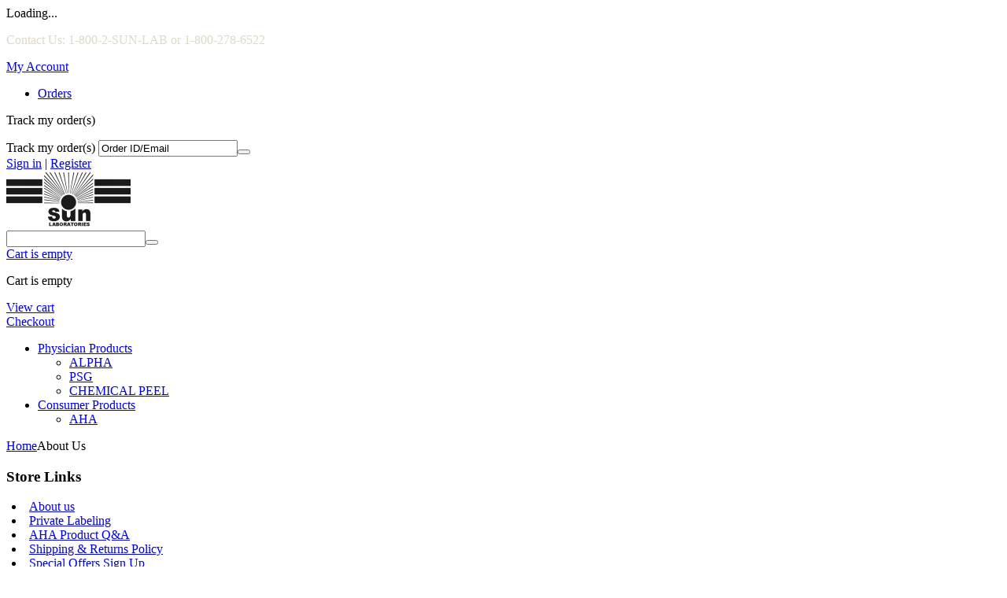

--- FILE ---
content_type: text/html; charset=utf-8
request_url: http://sunlabonline.com/index.php?dispatch=pages.view&page_id=7
body_size: 22256
content:
<!DOCTYPE html>
<html lang="en">
<head>
<title>About Us - </title>

<meta http-equiv="X-UA-Compatible" content="chrome=1">
<meta http-equiv="Content-Type" content="text/html; charset=utf-8" />
<meta name="description" content="Sun Laboratories is dedicated to the needs of physicians and their patients We provide physicians with high quality dermatological formulations which are available to physicians only Private labeling is also available for dispensing physicians at no extra charge Our reputation is built on" />
<meta name="keywords" content="skin care, skin, physicians, dermatological, dermatologic, formulations, Sun, Sun Laboratories, Laboratories, glycolic, glycolic acid, AHA, COSMED, Alpha, PSG, Alpha Hydroxy Acids, Alpha Hydroxy, acne, dry skin, oily skin, sun screen" />
<meta name="mode" content="free" />


<link href="http://sunlabonline.com/images/logos/1/sl_icon.jpg" rel="shortcut icon" />
<link type="text/css" rel="stylesheet" href="http://sunlabonline.com/var/cache/misc/statics/design/themes/basic/css/standalone.00911fc0f520a494ed3cccbeb8a4e1a6.css" />
<script type="text/javascript" src="http://sunlabonline.com/var/cache/misc/statics/js/tygh/scripts-1e67a3417147c3242adea2f2fe2b5ccd.js?ver=4.0.1"></script><script type="text/javascript">
//<![CDATA[
(function(_, $) {

        _.tr({
            cannot_buy: 'You cannot buy the product with these option variants ',
            no_products_selected: 'No products selected',
            error_no_items_selected: 'No items selected! At least one check box must be selected to perform this action.',
            delete_confirmation: 'Are you sure you want to delete the selected items?',
            text_out_of_stock: 'Out of stock',
            items: 'item(s)',
            text_required_group_product: 'Please select a product for the required group [group_name]',
            save: 'Save',
            close: 'Close',
            loading: 'Loading...',
            notice: 'Notice',
            warning: 'Warning',
            error: 'Error',
            text_are_you_sure_to_proceed: 'Are you sure you want to proceed?',
            text_invalid_url: 'You have entered an invalid URL',
            error_validator_email: 'The email address in the <b>[field]<\/b> field is invalid.',
            error_validator_phone: 'The phone number in the <b>[field]<\/b> field is invalid. The correct format is (555) 555-55-55 or 55 55 555 5555.',
            error_validator_integer: 'The value of the <b>[field]<\/b> field is invalid. It should be integer.',
            error_validator_multiple: 'The <b>[field]<\/b> field does not contain the selected options.',
            error_validator_password: 'The passwords in the <b>[field2]<\/b> and <b>[field1]<\/b> fields do not match.',
            error_validator_required: 'The <b>[field]<\/b> field is mandatory.',
            error_validator_zipcode: 'The ZIP / Postal code in the <b>[field]<\/b> field is incorrect. The correct format is [extra].',
            error_validator_message: 'The value of the <b>[field]<\/b> field is invalid.',
            text_page_loading: 'Loading... Your request is being processed, please wait.',
            error_ajax: 'Oops, something went wrong ([error]). Please try again.',
            text_changes_not_saved: 'Your changes have not been saved.',
            text_data_changed: 'Your changes have not been saved.\n\nPress OK to continue, or Cancel to stay on the current page.'
        });
        
        $.extend(_, {
            index_script: 'index.php',
            changes_warning: /*'Y'*/'N',
            currencies: {
                'primary': {
                    'decimals_separator': '.',
                    'thousands_separator': ',',
                    'decimals': '2'
                },
                'secondary': {
                    'decimals_separator': '.',
                    'thousands_separator': ',',
                    'decimals': '2',
                    'coefficient': '1.00000'
                }
            },
            default_editor: 'redactor',
            default_previewer: 'prettyphoto',    
            current_path: '',
            current_location: 'http://sunlabonline.com',
            images_dir: 'http://sunlabonline.com/design/themes/basic/media/images',
            notice_displaying_time: 3,
            cart_language: 'en',
            default_language: 'en',
            cart_prices_w_taxes: false,
            translate_mode: false,
            theme_name: 'basic',
            regexp: [],
            current_url: 'index.php?dispatch=pages.view&page_id=7'
        });
    
    
        $(document).ready(function(){
            $.runCart('C');
        });

    
}(Tygh, Tygh.$));
//]]>
</script>


</head>

<body>

<div class="tygh" id="tygh_container">

<div id="ajax_loading_box" class="ajax-loading-box"><div id="ajax_loading_message" class="ajax-inner-loading-box">Loading...</div></div>

<div class="cm-notification-container">
</div>

<div class="helper-container" id="tygh_main_container">
    
        <div class="tygh-top-panel clearfix">
    <div class="container ">
    <div class="row">    <div class="span16 " >
                    <div class="row">    <div class="span8 top-links-grid" >
                    <div class="    float-left">
        <div class="wysiwyg-content"><p><font color="#ddd9c3">Contact Us: 1-800-2-SUN-LAB or 1-800-278-6522</font><br></p>
</div>
    </div>
            </div>
    <div class="span8 top-links-grid" >
                    <div class="dropdown-box  top-my-account float-right">
        <div id="sw_dropdown_342" class="cm-popup-title cm-combination cm-combo-on unlogged">
            
                                <i class="icon-user"></i><a href="http://sunlabonline.com/index.php?dispatch=profiles.update">My Account</a><i class="icon-down-micro"></i>

                        

        </div>
        <div id="dropdown_342" class="cm-popup-box popup-content hidden">
            

<div id="account_info_342">
        <ul class="account-info">
    
                <li><a href="http://sunlabonline.com/index.php?dispatch=orders.search" rel="nofollow" class="underlined">Orders</a></li>
    


        </ul>

        <div class="updates-wrapper track-orders" id="track_orders_block_342">

    <form action="http://sunlabonline.com/index.php" method="get" class="cm-ajax cm-ajax-full-render" name="track_order_quick">
    <input type="hidden" name="result_ids" value="track_orders_block_*" />
    <input type="hidden" name="return_url" value="index.php?dispatch=pages.view&amp;page_id=7" />

    <p class="text-track">Track my order(s)</p>

    <div class="control-group input-append">
    <label for="track_order_item342" class="cm-required hidden">Track my order(s)</label>
            <input type="text" size="20" class="input-text cm-hint" id="track_order_item342" name="track_data" value="Order ID/Email" /><button title="Go" class="go-button" type="submit"><i class="icon-right-dir"></i></button>
<input type="hidden" name="dispatch" value="orders.track_request" />
            
    </div>

    </form>

    <!--track_orders_block_342--></div>
    
    <div class="buttons-container">
                    <a href="http://sunlabonline.com/index.php?dispatch=auth.login_form&amp;return_url=index.php%3Fdispatch%3Dpages.view%26page_id%3D7" rel="nofollow" class="account">Sign in</a> | <a href="http://sunlabonline.com/index.php?dispatch=profiles.add" rel="nofollow" class="account">Register</a>
                        </div>
<!--account_info_342--></div>
        </div>
    </div>
            </div>
</div>
            </div>
</div>
</div>
</div>

<div class="tygh-header clearfix">
    <div class="container ">
    <div class="row">    <div class="span5 top-logo-grid" >
                    <div class=" top-logo">
        <div class="logo-container">
    <a href="http://sunlabonline.com/index.php" title="">
        <img src="http://sunlabonline.com/images/logos/1/logo.jpg" style="width:158px; height:72px;" alt="" class="logo">
    </a>
</div>
    </div>
            </div>
    <div class="span11 " >
                    <div class="row">    <div class="span6 search-block-grid" >
                    <div class=" top-search">
        <div class="search-block">
<form action="http://sunlabonline.com/index.php" name="search_form" method="get">
<input type="hidden" name="subcats" value="Y" />
<input type="hidden" name="status" value="A" />
<input type="hidden" name="pshort" value="Y" />
<input type="hidden" name="pfull" value="Y" />
<input type="hidden" name="pname" value="Y" />
<input type="hidden" name="pkeywords" value="Y" />
<input type="hidden" name="search_performed" value="Y" />




<input type="text" name="q" value="" id="search_input" title="Search" class="search-input cm-hint"/><button title="Search" class="search-magnifier" type="submit"><i class="icon-search"></i></button>
<input type="hidden" name="dispatch" value="search.results" />
</form>
</div>


    </div>
            </div>
    <div class="span5 cart-content-grid" >
                    <div class=" top-cart-content float-right">
        
<div class="dropdown-box" id="cart_status_338">
    <a href="http://sunlabonline.com/index.php?dispatch=checkout.cart" id="sw_dropdown_338" class="cm-popup-title cm-combination cm-combo-on">
        
                            <i class="icon-basket empty"></i>
                <span class="minicart-title empty-cart hand">Cart is empty<i class="icon-down-micro"></i></span>
                    
        

    </a>
    <div id="dropdown_338" class="cm-popup-box popup-content hidden">
        
            <div class="cm-cart-content cm-cart-content-thumb cm-cart-content-delete">
                    <div class="cart-items">
                                                    <p class="center">Cart is empty</p>
                                            </div>

                                        <div class="cm-cart-buttons buttons-container hidden">
                        <div class="view-cart-button">
                            <span class="button button-wrap-left"><span class="button button-wrap-right"><a href="http://sunlabonline.com/index.php?dispatch=checkout.cart" rel="nofollow" class="view-cart">View cart</a></span></span>
                        </div>
                                                <div class="float-right">
                            <span class="button-action button-wrap-left"><span class="button-action button-wrap-right"><a href="http://sunlabonline.com/index.php?dispatch=checkout.checkout" rel="nofollow">Checkout</a></span></span>
                        </div>
                                            </div>
                    
            </div>
        

    </div>
<!--cart_status_338--></div>



    </div>
            </div>
</div>
            </div>
</div><div class="row">    <div class="span16 top-menu-grid" >
                    <div class=" top-menu">
        


    <div class="wrap-dropdown-multicolumns">
        <ul class="dropdown-multicolumns clearfix">
        
        
        
                                            
                                                    
                
                        <li class="">
                <a href="http://sunlabonline.com/index.php?dispatch=categories.view&amp;category_id=1" class="drop">Physician Products<i class="icon-down-micro"></i></a>

            
                                

                <div class="dropdown-1column">

                        <div class="col-1 firstcolumn lastcolumn">
                            <ul>
                            
                            
                            
                                                                                            <li><a href="http://sunlabonline.com/index.php?dispatch=categories.view&amp;category_id=2">ALPHA</a></li>
                                                                                            <li><a href="http://sunlabonline.com/index.php?dispatch=categories.view&amp;category_id=4">PSG</a></li>
                                                                                            <li><a href="http://sunlabonline.com/index.php?dispatch=categories.view&amp;category_id=6">CHEMICAL PEEL</a></li>
                                                                                    
                            

                            
                            </ul> 

                        </div>
                    </div>
                    
                
                        </li>
                                            
                                                    
                
                        <li class="">
                <a href="http://sunlabonline.com/index.php?dispatch=categories.view&amp;category_id=5" class="drop">Consumer Products<i class="icon-down-micro"></i></a>

            
                                

                <div class="dropdown-1column">

                        <div class="col-1 firstcolumn lastcolumn">
                            <ul>
                            
                            
                            
                                                                                            <li><a href="http://sunlabonline.com/index.php?dispatch=categories.view&amp;category_id=3">AHA</a></li>
                                                                                    
                            

                            
                            </ul> 

                        </div>
                    </div>
                    
                
                        </li>
                
        

        </ul>
        <div class="clear"></div>
    </div>





<script type="text/javascript">
//<![CDATA[
Tygh.$(document).ready(function(){
    var $ = Tygh.$;
    // set dropdown menu width
    $('.dropdown-1column').each(function() {
        var p = $(this).parents('li:first');
        if (p.length) {
            $(this).css('min-width', (p.width() + 10) + 'px');
        }
    });
    var global_offset = $('.wrap-dropdown-multicolumns').offset().top;
    $('.dropdown-fullwidth').each(function(){
        var offset = $(this).parent('.fullwidth').offset().top;
        $(this).css('top', offset - global_offset + 25 + 'px');
    });
});
//]]>
</script>


    </div>
            </div>
</div>
</div>
</div>

<div class="tygh-content clearfix">
    <div class="container ">
    <div class="row">    <div class="span16 " >
                    <div id="breadcrumbs_75">

    <div class="breadcrumbs clearfix">
        <a href="http://sunlabonline.com/index.php">Home</a><i class="icon-right-open-thin"></i><span>About Us</span>
    </div>

<!--breadcrumbs_75--></div>
            </div>
</div><div class="row">    <div class="span4 " >
                    <div class="sidebox-wrapper">
        <h3 class="sidebox-title">
            
                            <span>Store Links </span>
                        

        </h3>
        <div class="sidebox-body"><div class="wysiwyg-content"><div style="margin-left: 7px;">
<dl>
<li><a href="http://sunlabonline.com/index.php?dispatch=pages.view&amp;page_id=7">About us</a></li>
<li><a href="http://sunlabonline.com/index.php?dispatch=pages.view&amp;page_id=6">Private Labeling</a></li>
<li><a href="http://sunlabonline.com/index.php?dispatch=pages.view&amp;page_id=4">AHA Product Q&A</a></li>
<li><a href="http://sunlabonline.com/index.php?dispatch=pages.view&amp;page_id=5">Shipping & Returns Policy</a></li>
<li><a href="http://sunlabonline.com/index.php?dispatch=pages.view&amp;page_id=8">Special Offers Sign Up</a></li>
</dl>
</div></div></div>
    </div><div class="sidebox-wrapper">
        <h3 class="sidebox-title unlogged">
            
                                <i class="icon-user"></i><a href="http://sunlabonline.com/index.php?dispatch=profiles.update">My Account</a><i class="icon-down-micro"></i>

                        

        </h3>
        <div class="sidebox-body">

<div id="account_info_181">
        <ul class="account-info">
    
                <li><a href="http://sunlabonline.com/index.php?dispatch=orders.search" rel="nofollow" class="underlined">Orders</a></li>
    


        </ul>

        <div class="updates-wrapper track-orders" id="track_orders_block_181">

    <form action="http://sunlabonline.com/index.php" method="get" class="cm-ajax cm-ajax-full-render" name="track_order_quick">
    <input type="hidden" name="result_ids" value="track_orders_block_*" />
    <input type="hidden" name="return_url" value="index.php?dispatch=pages.view&amp;page_id=7" />

    <p class="text-track">Track my order(s)</p>

    <div class="control-group input-append">
    <label for="track_order_item181" class="cm-required hidden">Track my order(s)</label>
            <input type="text" size="20" class="input-text cm-hint" id="track_order_item181" name="track_data" value="Order ID/Email" /><button title="Go" class="go-button" type="submit"><i class="icon-right-dir"></i></button>
<input type="hidden" name="dispatch" value="orders.track_request" />
            
    </div>

    </form>

    <!--track_orders_block_181--></div>
    
    <div class="buttons-container">
                    <a href="http://sunlabonline.com/index.php?dispatch=auth.login_form&amp;return_url=index.php%3Fdispatch%3Dpages.view%26page_id%3D7" rel="nofollow" class="account">Sign in</a> | <a href="http://sunlabonline.com/index.php?dispatch=profiles.add" rel="nofollow" class="account">Register</a>
                        </div>
<!--account_info_181--></div></div>
    </div>
            </div>
    <div class="span12 " >
                    <div class="mainbox-container clearfix">
                    <h1 class="mainbox-title">
                
                                    <span>About Us</span>
                                

            </h1>
                <div class="mainbox-body"><div class="wysiwyg-content">
    
    <p>Sun Laboratories is dedicated to the needs of physicians and their patients. 
  We provide physicians with high quality dermatological formulations, which are 
  available to physicians only. Private labeling is also available for dispensing 
  physicians at no extra charge.</p>
            <p>Our reputation is built on providing outstanding, high quality 
              skin care products at reasonable cost. Our technical staff has over 
              20 years of experience in specialized skin care formulations. With 
              this background, experience, and commitment to excellence, SUN Laboratories 
              offers:<br>
            </p>
            <ul>
              <li>Attractive pricing. Our products are priced better than similar 
                products on the market. This allows you to pass along possible 
                savings to the patients.</li>
              <li>Choice of non-neutralized glycolic acid based products.</li>
              <li>Products "manufactured to order" from premium grade 
                ingredients, ensuring superior product quality and freshness.</li>

              <li>Fast, responsive shipping - within 24 hours of your order.</li>
              <li>24 hour toll-free telephone line for your ordering convenience.</li>
              <li>A reasonable product return guarantee.</li>
              <li>Flexible private labeling plans with minimal requirements and 
                costs. </li>
            </ul>
    

    </div>
    


</div>
    </div>
            </div>
</div>
</div>
</div>

<div class="tygh-footer clearfix">
    <div class="container ">
    <div class="row">    <div class="span16 footer-menu" >
                    <div class="row">    <div class="span3 " >
                    <div class="    float-left">
        <p>
    <span>My account</span>
</p>
<ul id="account_info_links_326">
    <li><a href="http://sunlabonline.com/index.php?dispatch=auth.login_form">Sign in</a></li>
    <li><a href="http://sunlabonline.com/index.php?dispatch=profiles.add">Create account</a></li>
<!--account_info_links_326--></ul>
    </div>
            </div>
    <div class="span3 " >
                    <div class=" footer-no-wysiwyg    float-left">
        <div class="wysiwyg-content"><p><span>Store Links</span></p>
<ul>
<li><a href="http://sunlabonline.com/index.php?dispatch=pages.view&amp;page_id=7">About us</a></li>
<li><a href="http://sunlabonline.com/index.php?dispatch=pages.view&amp;page_id=6">Private Labeling</a></li>
<li><a href="http://sunlabonline.com/index.php?dispatch=pages.view&amp;page_id=4">AHA Product Q&A</a></li>
<li><a href="http://sunlabonline.com/index.php?dispatch=pages.view&amp;page_id=5">Shipping & Returns Policy</a></li>
<li><a href="http://sunlabonline.com/index.php?dispatch=pages.view&amp;page_id=8">Special Offers Sign Up</a></li>
</ul></div>
    </div>
            </div>
    <div class="span3 " >
            </div>
    <div class="span7 " >
                    <div class=" float-right">
        <div class="payment-icons">



	<span class="payment-icon mastercard">&nbsp;</span>  
	<span class="payment-icon visa">&nbsp;</span>
    <span class="payment-icon discover">&nbsp;</span>
    <span class="payment-icon amex">&nbsp;</span>
</div>

    </div>
            </div>
</div>
            </div>
</div><div class="row">    <div class="span10 " >
                    <div class="    float-left">
        <p class="bottom-copyright">&copy; 2003-2026 Sun Laboratories.
</p>
    </div>
            </div>
    <div class="span6 " >
            </div>
</div>
</div>
</div>

    
    

    

<!--tygh_main_container--></div>



<script type="text/javascript">
//<![CDATA[
    var _gaq = _gaq || [];
    _gaq.push(["_setAccount", "UA-46067327-1"]);
    _gaq.push(["_trackPageview"]);
    
    (function() {
        var ga = document.createElement("script");
        ga.src = ("https:" == document.location.protocol ? "https://ssl" : "http://www") + ".google-analytics.com/ga.js";
        ga.setAttribute("async", "true");
        document.documentElement.firstChild.appendChild(ga);
    })();
//]]>
</script>
<!--tygh_container--></div>
</body>

</html>
